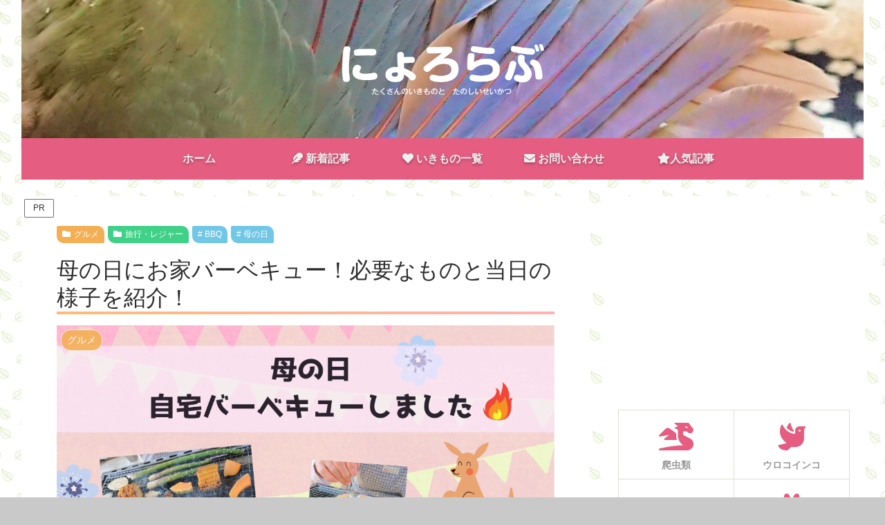

--- FILE ---
content_type: text/html; charset=utf-8
request_url: https://www.google.com/recaptcha/api2/anchor?ar=1&k=6LdAWuwaAAAAACNK3qKNjQMGSZ01p3zZm99xtokc&co=aHR0cHM6Ly9ueW9yb2xvdmUuY29tOjQ0Mw..&hl=en&v=N67nZn4AqZkNcbeMu4prBgzg&size=invisible&anchor-ms=20000&execute-ms=30000&cb=hmfykl8x9468
body_size: 48469
content:
<!DOCTYPE HTML><html dir="ltr" lang="en"><head><meta http-equiv="Content-Type" content="text/html; charset=UTF-8">
<meta http-equiv="X-UA-Compatible" content="IE=edge">
<title>reCAPTCHA</title>
<style type="text/css">
/* cyrillic-ext */
@font-face {
  font-family: 'Roboto';
  font-style: normal;
  font-weight: 400;
  font-stretch: 100%;
  src: url(//fonts.gstatic.com/s/roboto/v48/KFO7CnqEu92Fr1ME7kSn66aGLdTylUAMa3GUBHMdazTgWw.woff2) format('woff2');
  unicode-range: U+0460-052F, U+1C80-1C8A, U+20B4, U+2DE0-2DFF, U+A640-A69F, U+FE2E-FE2F;
}
/* cyrillic */
@font-face {
  font-family: 'Roboto';
  font-style: normal;
  font-weight: 400;
  font-stretch: 100%;
  src: url(//fonts.gstatic.com/s/roboto/v48/KFO7CnqEu92Fr1ME7kSn66aGLdTylUAMa3iUBHMdazTgWw.woff2) format('woff2');
  unicode-range: U+0301, U+0400-045F, U+0490-0491, U+04B0-04B1, U+2116;
}
/* greek-ext */
@font-face {
  font-family: 'Roboto';
  font-style: normal;
  font-weight: 400;
  font-stretch: 100%;
  src: url(//fonts.gstatic.com/s/roboto/v48/KFO7CnqEu92Fr1ME7kSn66aGLdTylUAMa3CUBHMdazTgWw.woff2) format('woff2');
  unicode-range: U+1F00-1FFF;
}
/* greek */
@font-face {
  font-family: 'Roboto';
  font-style: normal;
  font-weight: 400;
  font-stretch: 100%;
  src: url(//fonts.gstatic.com/s/roboto/v48/KFO7CnqEu92Fr1ME7kSn66aGLdTylUAMa3-UBHMdazTgWw.woff2) format('woff2');
  unicode-range: U+0370-0377, U+037A-037F, U+0384-038A, U+038C, U+038E-03A1, U+03A3-03FF;
}
/* math */
@font-face {
  font-family: 'Roboto';
  font-style: normal;
  font-weight: 400;
  font-stretch: 100%;
  src: url(//fonts.gstatic.com/s/roboto/v48/KFO7CnqEu92Fr1ME7kSn66aGLdTylUAMawCUBHMdazTgWw.woff2) format('woff2');
  unicode-range: U+0302-0303, U+0305, U+0307-0308, U+0310, U+0312, U+0315, U+031A, U+0326-0327, U+032C, U+032F-0330, U+0332-0333, U+0338, U+033A, U+0346, U+034D, U+0391-03A1, U+03A3-03A9, U+03B1-03C9, U+03D1, U+03D5-03D6, U+03F0-03F1, U+03F4-03F5, U+2016-2017, U+2034-2038, U+203C, U+2040, U+2043, U+2047, U+2050, U+2057, U+205F, U+2070-2071, U+2074-208E, U+2090-209C, U+20D0-20DC, U+20E1, U+20E5-20EF, U+2100-2112, U+2114-2115, U+2117-2121, U+2123-214F, U+2190, U+2192, U+2194-21AE, U+21B0-21E5, U+21F1-21F2, U+21F4-2211, U+2213-2214, U+2216-22FF, U+2308-230B, U+2310, U+2319, U+231C-2321, U+2336-237A, U+237C, U+2395, U+239B-23B7, U+23D0, U+23DC-23E1, U+2474-2475, U+25AF, U+25B3, U+25B7, U+25BD, U+25C1, U+25CA, U+25CC, U+25FB, U+266D-266F, U+27C0-27FF, U+2900-2AFF, U+2B0E-2B11, U+2B30-2B4C, U+2BFE, U+3030, U+FF5B, U+FF5D, U+1D400-1D7FF, U+1EE00-1EEFF;
}
/* symbols */
@font-face {
  font-family: 'Roboto';
  font-style: normal;
  font-weight: 400;
  font-stretch: 100%;
  src: url(//fonts.gstatic.com/s/roboto/v48/KFO7CnqEu92Fr1ME7kSn66aGLdTylUAMaxKUBHMdazTgWw.woff2) format('woff2');
  unicode-range: U+0001-000C, U+000E-001F, U+007F-009F, U+20DD-20E0, U+20E2-20E4, U+2150-218F, U+2190, U+2192, U+2194-2199, U+21AF, U+21E6-21F0, U+21F3, U+2218-2219, U+2299, U+22C4-22C6, U+2300-243F, U+2440-244A, U+2460-24FF, U+25A0-27BF, U+2800-28FF, U+2921-2922, U+2981, U+29BF, U+29EB, U+2B00-2BFF, U+4DC0-4DFF, U+FFF9-FFFB, U+10140-1018E, U+10190-1019C, U+101A0, U+101D0-101FD, U+102E0-102FB, U+10E60-10E7E, U+1D2C0-1D2D3, U+1D2E0-1D37F, U+1F000-1F0FF, U+1F100-1F1AD, U+1F1E6-1F1FF, U+1F30D-1F30F, U+1F315, U+1F31C, U+1F31E, U+1F320-1F32C, U+1F336, U+1F378, U+1F37D, U+1F382, U+1F393-1F39F, U+1F3A7-1F3A8, U+1F3AC-1F3AF, U+1F3C2, U+1F3C4-1F3C6, U+1F3CA-1F3CE, U+1F3D4-1F3E0, U+1F3ED, U+1F3F1-1F3F3, U+1F3F5-1F3F7, U+1F408, U+1F415, U+1F41F, U+1F426, U+1F43F, U+1F441-1F442, U+1F444, U+1F446-1F449, U+1F44C-1F44E, U+1F453, U+1F46A, U+1F47D, U+1F4A3, U+1F4B0, U+1F4B3, U+1F4B9, U+1F4BB, U+1F4BF, U+1F4C8-1F4CB, U+1F4D6, U+1F4DA, U+1F4DF, U+1F4E3-1F4E6, U+1F4EA-1F4ED, U+1F4F7, U+1F4F9-1F4FB, U+1F4FD-1F4FE, U+1F503, U+1F507-1F50B, U+1F50D, U+1F512-1F513, U+1F53E-1F54A, U+1F54F-1F5FA, U+1F610, U+1F650-1F67F, U+1F687, U+1F68D, U+1F691, U+1F694, U+1F698, U+1F6AD, U+1F6B2, U+1F6B9-1F6BA, U+1F6BC, U+1F6C6-1F6CF, U+1F6D3-1F6D7, U+1F6E0-1F6EA, U+1F6F0-1F6F3, U+1F6F7-1F6FC, U+1F700-1F7FF, U+1F800-1F80B, U+1F810-1F847, U+1F850-1F859, U+1F860-1F887, U+1F890-1F8AD, U+1F8B0-1F8BB, U+1F8C0-1F8C1, U+1F900-1F90B, U+1F93B, U+1F946, U+1F984, U+1F996, U+1F9E9, U+1FA00-1FA6F, U+1FA70-1FA7C, U+1FA80-1FA89, U+1FA8F-1FAC6, U+1FACE-1FADC, U+1FADF-1FAE9, U+1FAF0-1FAF8, U+1FB00-1FBFF;
}
/* vietnamese */
@font-face {
  font-family: 'Roboto';
  font-style: normal;
  font-weight: 400;
  font-stretch: 100%;
  src: url(//fonts.gstatic.com/s/roboto/v48/KFO7CnqEu92Fr1ME7kSn66aGLdTylUAMa3OUBHMdazTgWw.woff2) format('woff2');
  unicode-range: U+0102-0103, U+0110-0111, U+0128-0129, U+0168-0169, U+01A0-01A1, U+01AF-01B0, U+0300-0301, U+0303-0304, U+0308-0309, U+0323, U+0329, U+1EA0-1EF9, U+20AB;
}
/* latin-ext */
@font-face {
  font-family: 'Roboto';
  font-style: normal;
  font-weight: 400;
  font-stretch: 100%;
  src: url(//fonts.gstatic.com/s/roboto/v48/KFO7CnqEu92Fr1ME7kSn66aGLdTylUAMa3KUBHMdazTgWw.woff2) format('woff2');
  unicode-range: U+0100-02BA, U+02BD-02C5, U+02C7-02CC, U+02CE-02D7, U+02DD-02FF, U+0304, U+0308, U+0329, U+1D00-1DBF, U+1E00-1E9F, U+1EF2-1EFF, U+2020, U+20A0-20AB, U+20AD-20C0, U+2113, U+2C60-2C7F, U+A720-A7FF;
}
/* latin */
@font-face {
  font-family: 'Roboto';
  font-style: normal;
  font-weight: 400;
  font-stretch: 100%;
  src: url(//fonts.gstatic.com/s/roboto/v48/KFO7CnqEu92Fr1ME7kSn66aGLdTylUAMa3yUBHMdazQ.woff2) format('woff2');
  unicode-range: U+0000-00FF, U+0131, U+0152-0153, U+02BB-02BC, U+02C6, U+02DA, U+02DC, U+0304, U+0308, U+0329, U+2000-206F, U+20AC, U+2122, U+2191, U+2193, U+2212, U+2215, U+FEFF, U+FFFD;
}
/* cyrillic-ext */
@font-face {
  font-family: 'Roboto';
  font-style: normal;
  font-weight: 500;
  font-stretch: 100%;
  src: url(//fonts.gstatic.com/s/roboto/v48/KFO7CnqEu92Fr1ME7kSn66aGLdTylUAMa3GUBHMdazTgWw.woff2) format('woff2');
  unicode-range: U+0460-052F, U+1C80-1C8A, U+20B4, U+2DE0-2DFF, U+A640-A69F, U+FE2E-FE2F;
}
/* cyrillic */
@font-face {
  font-family: 'Roboto';
  font-style: normal;
  font-weight: 500;
  font-stretch: 100%;
  src: url(//fonts.gstatic.com/s/roboto/v48/KFO7CnqEu92Fr1ME7kSn66aGLdTylUAMa3iUBHMdazTgWw.woff2) format('woff2');
  unicode-range: U+0301, U+0400-045F, U+0490-0491, U+04B0-04B1, U+2116;
}
/* greek-ext */
@font-face {
  font-family: 'Roboto';
  font-style: normal;
  font-weight: 500;
  font-stretch: 100%;
  src: url(//fonts.gstatic.com/s/roboto/v48/KFO7CnqEu92Fr1ME7kSn66aGLdTylUAMa3CUBHMdazTgWw.woff2) format('woff2');
  unicode-range: U+1F00-1FFF;
}
/* greek */
@font-face {
  font-family: 'Roboto';
  font-style: normal;
  font-weight: 500;
  font-stretch: 100%;
  src: url(//fonts.gstatic.com/s/roboto/v48/KFO7CnqEu92Fr1ME7kSn66aGLdTylUAMa3-UBHMdazTgWw.woff2) format('woff2');
  unicode-range: U+0370-0377, U+037A-037F, U+0384-038A, U+038C, U+038E-03A1, U+03A3-03FF;
}
/* math */
@font-face {
  font-family: 'Roboto';
  font-style: normal;
  font-weight: 500;
  font-stretch: 100%;
  src: url(//fonts.gstatic.com/s/roboto/v48/KFO7CnqEu92Fr1ME7kSn66aGLdTylUAMawCUBHMdazTgWw.woff2) format('woff2');
  unicode-range: U+0302-0303, U+0305, U+0307-0308, U+0310, U+0312, U+0315, U+031A, U+0326-0327, U+032C, U+032F-0330, U+0332-0333, U+0338, U+033A, U+0346, U+034D, U+0391-03A1, U+03A3-03A9, U+03B1-03C9, U+03D1, U+03D5-03D6, U+03F0-03F1, U+03F4-03F5, U+2016-2017, U+2034-2038, U+203C, U+2040, U+2043, U+2047, U+2050, U+2057, U+205F, U+2070-2071, U+2074-208E, U+2090-209C, U+20D0-20DC, U+20E1, U+20E5-20EF, U+2100-2112, U+2114-2115, U+2117-2121, U+2123-214F, U+2190, U+2192, U+2194-21AE, U+21B0-21E5, U+21F1-21F2, U+21F4-2211, U+2213-2214, U+2216-22FF, U+2308-230B, U+2310, U+2319, U+231C-2321, U+2336-237A, U+237C, U+2395, U+239B-23B7, U+23D0, U+23DC-23E1, U+2474-2475, U+25AF, U+25B3, U+25B7, U+25BD, U+25C1, U+25CA, U+25CC, U+25FB, U+266D-266F, U+27C0-27FF, U+2900-2AFF, U+2B0E-2B11, U+2B30-2B4C, U+2BFE, U+3030, U+FF5B, U+FF5D, U+1D400-1D7FF, U+1EE00-1EEFF;
}
/* symbols */
@font-face {
  font-family: 'Roboto';
  font-style: normal;
  font-weight: 500;
  font-stretch: 100%;
  src: url(//fonts.gstatic.com/s/roboto/v48/KFO7CnqEu92Fr1ME7kSn66aGLdTylUAMaxKUBHMdazTgWw.woff2) format('woff2');
  unicode-range: U+0001-000C, U+000E-001F, U+007F-009F, U+20DD-20E0, U+20E2-20E4, U+2150-218F, U+2190, U+2192, U+2194-2199, U+21AF, U+21E6-21F0, U+21F3, U+2218-2219, U+2299, U+22C4-22C6, U+2300-243F, U+2440-244A, U+2460-24FF, U+25A0-27BF, U+2800-28FF, U+2921-2922, U+2981, U+29BF, U+29EB, U+2B00-2BFF, U+4DC0-4DFF, U+FFF9-FFFB, U+10140-1018E, U+10190-1019C, U+101A0, U+101D0-101FD, U+102E0-102FB, U+10E60-10E7E, U+1D2C0-1D2D3, U+1D2E0-1D37F, U+1F000-1F0FF, U+1F100-1F1AD, U+1F1E6-1F1FF, U+1F30D-1F30F, U+1F315, U+1F31C, U+1F31E, U+1F320-1F32C, U+1F336, U+1F378, U+1F37D, U+1F382, U+1F393-1F39F, U+1F3A7-1F3A8, U+1F3AC-1F3AF, U+1F3C2, U+1F3C4-1F3C6, U+1F3CA-1F3CE, U+1F3D4-1F3E0, U+1F3ED, U+1F3F1-1F3F3, U+1F3F5-1F3F7, U+1F408, U+1F415, U+1F41F, U+1F426, U+1F43F, U+1F441-1F442, U+1F444, U+1F446-1F449, U+1F44C-1F44E, U+1F453, U+1F46A, U+1F47D, U+1F4A3, U+1F4B0, U+1F4B3, U+1F4B9, U+1F4BB, U+1F4BF, U+1F4C8-1F4CB, U+1F4D6, U+1F4DA, U+1F4DF, U+1F4E3-1F4E6, U+1F4EA-1F4ED, U+1F4F7, U+1F4F9-1F4FB, U+1F4FD-1F4FE, U+1F503, U+1F507-1F50B, U+1F50D, U+1F512-1F513, U+1F53E-1F54A, U+1F54F-1F5FA, U+1F610, U+1F650-1F67F, U+1F687, U+1F68D, U+1F691, U+1F694, U+1F698, U+1F6AD, U+1F6B2, U+1F6B9-1F6BA, U+1F6BC, U+1F6C6-1F6CF, U+1F6D3-1F6D7, U+1F6E0-1F6EA, U+1F6F0-1F6F3, U+1F6F7-1F6FC, U+1F700-1F7FF, U+1F800-1F80B, U+1F810-1F847, U+1F850-1F859, U+1F860-1F887, U+1F890-1F8AD, U+1F8B0-1F8BB, U+1F8C0-1F8C1, U+1F900-1F90B, U+1F93B, U+1F946, U+1F984, U+1F996, U+1F9E9, U+1FA00-1FA6F, U+1FA70-1FA7C, U+1FA80-1FA89, U+1FA8F-1FAC6, U+1FACE-1FADC, U+1FADF-1FAE9, U+1FAF0-1FAF8, U+1FB00-1FBFF;
}
/* vietnamese */
@font-face {
  font-family: 'Roboto';
  font-style: normal;
  font-weight: 500;
  font-stretch: 100%;
  src: url(//fonts.gstatic.com/s/roboto/v48/KFO7CnqEu92Fr1ME7kSn66aGLdTylUAMa3OUBHMdazTgWw.woff2) format('woff2');
  unicode-range: U+0102-0103, U+0110-0111, U+0128-0129, U+0168-0169, U+01A0-01A1, U+01AF-01B0, U+0300-0301, U+0303-0304, U+0308-0309, U+0323, U+0329, U+1EA0-1EF9, U+20AB;
}
/* latin-ext */
@font-face {
  font-family: 'Roboto';
  font-style: normal;
  font-weight: 500;
  font-stretch: 100%;
  src: url(//fonts.gstatic.com/s/roboto/v48/KFO7CnqEu92Fr1ME7kSn66aGLdTylUAMa3KUBHMdazTgWw.woff2) format('woff2');
  unicode-range: U+0100-02BA, U+02BD-02C5, U+02C7-02CC, U+02CE-02D7, U+02DD-02FF, U+0304, U+0308, U+0329, U+1D00-1DBF, U+1E00-1E9F, U+1EF2-1EFF, U+2020, U+20A0-20AB, U+20AD-20C0, U+2113, U+2C60-2C7F, U+A720-A7FF;
}
/* latin */
@font-face {
  font-family: 'Roboto';
  font-style: normal;
  font-weight: 500;
  font-stretch: 100%;
  src: url(//fonts.gstatic.com/s/roboto/v48/KFO7CnqEu92Fr1ME7kSn66aGLdTylUAMa3yUBHMdazQ.woff2) format('woff2');
  unicode-range: U+0000-00FF, U+0131, U+0152-0153, U+02BB-02BC, U+02C6, U+02DA, U+02DC, U+0304, U+0308, U+0329, U+2000-206F, U+20AC, U+2122, U+2191, U+2193, U+2212, U+2215, U+FEFF, U+FFFD;
}
/* cyrillic-ext */
@font-face {
  font-family: 'Roboto';
  font-style: normal;
  font-weight: 900;
  font-stretch: 100%;
  src: url(//fonts.gstatic.com/s/roboto/v48/KFO7CnqEu92Fr1ME7kSn66aGLdTylUAMa3GUBHMdazTgWw.woff2) format('woff2');
  unicode-range: U+0460-052F, U+1C80-1C8A, U+20B4, U+2DE0-2DFF, U+A640-A69F, U+FE2E-FE2F;
}
/* cyrillic */
@font-face {
  font-family: 'Roboto';
  font-style: normal;
  font-weight: 900;
  font-stretch: 100%;
  src: url(//fonts.gstatic.com/s/roboto/v48/KFO7CnqEu92Fr1ME7kSn66aGLdTylUAMa3iUBHMdazTgWw.woff2) format('woff2');
  unicode-range: U+0301, U+0400-045F, U+0490-0491, U+04B0-04B1, U+2116;
}
/* greek-ext */
@font-face {
  font-family: 'Roboto';
  font-style: normal;
  font-weight: 900;
  font-stretch: 100%;
  src: url(//fonts.gstatic.com/s/roboto/v48/KFO7CnqEu92Fr1ME7kSn66aGLdTylUAMa3CUBHMdazTgWw.woff2) format('woff2');
  unicode-range: U+1F00-1FFF;
}
/* greek */
@font-face {
  font-family: 'Roboto';
  font-style: normal;
  font-weight: 900;
  font-stretch: 100%;
  src: url(//fonts.gstatic.com/s/roboto/v48/KFO7CnqEu92Fr1ME7kSn66aGLdTylUAMa3-UBHMdazTgWw.woff2) format('woff2');
  unicode-range: U+0370-0377, U+037A-037F, U+0384-038A, U+038C, U+038E-03A1, U+03A3-03FF;
}
/* math */
@font-face {
  font-family: 'Roboto';
  font-style: normal;
  font-weight: 900;
  font-stretch: 100%;
  src: url(//fonts.gstatic.com/s/roboto/v48/KFO7CnqEu92Fr1ME7kSn66aGLdTylUAMawCUBHMdazTgWw.woff2) format('woff2');
  unicode-range: U+0302-0303, U+0305, U+0307-0308, U+0310, U+0312, U+0315, U+031A, U+0326-0327, U+032C, U+032F-0330, U+0332-0333, U+0338, U+033A, U+0346, U+034D, U+0391-03A1, U+03A3-03A9, U+03B1-03C9, U+03D1, U+03D5-03D6, U+03F0-03F1, U+03F4-03F5, U+2016-2017, U+2034-2038, U+203C, U+2040, U+2043, U+2047, U+2050, U+2057, U+205F, U+2070-2071, U+2074-208E, U+2090-209C, U+20D0-20DC, U+20E1, U+20E5-20EF, U+2100-2112, U+2114-2115, U+2117-2121, U+2123-214F, U+2190, U+2192, U+2194-21AE, U+21B0-21E5, U+21F1-21F2, U+21F4-2211, U+2213-2214, U+2216-22FF, U+2308-230B, U+2310, U+2319, U+231C-2321, U+2336-237A, U+237C, U+2395, U+239B-23B7, U+23D0, U+23DC-23E1, U+2474-2475, U+25AF, U+25B3, U+25B7, U+25BD, U+25C1, U+25CA, U+25CC, U+25FB, U+266D-266F, U+27C0-27FF, U+2900-2AFF, U+2B0E-2B11, U+2B30-2B4C, U+2BFE, U+3030, U+FF5B, U+FF5D, U+1D400-1D7FF, U+1EE00-1EEFF;
}
/* symbols */
@font-face {
  font-family: 'Roboto';
  font-style: normal;
  font-weight: 900;
  font-stretch: 100%;
  src: url(//fonts.gstatic.com/s/roboto/v48/KFO7CnqEu92Fr1ME7kSn66aGLdTylUAMaxKUBHMdazTgWw.woff2) format('woff2');
  unicode-range: U+0001-000C, U+000E-001F, U+007F-009F, U+20DD-20E0, U+20E2-20E4, U+2150-218F, U+2190, U+2192, U+2194-2199, U+21AF, U+21E6-21F0, U+21F3, U+2218-2219, U+2299, U+22C4-22C6, U+2300-243F, U+2440-244A, U+2460-24FF, U+25A0-27BF, U+2800-28FF, U+2921-2922, U+2981, U+29BF, U+29EB, U+2B00-2BFF, U+4DC0-4DFF, U+FFF9-FFFB, U+10140-1018E, U+10190-1019C, U+101A0, U+101D0-101FD, U+102E0-102FB, U+10E60-10E7E, U+1D2C0-1D2D3, U+1D2E0-1D37F, U+1F000-1F0FF, U+1F100-1F1AD, U+1F1E6-1F1FF, U+1F30D-1F30F, U+1F315, U+1F31C, U+1F31E, U+1F320-1F32C, U+1F336, U+1F378, U+1F37D, U+1F382, U+1F393-1F39F, U+1F3A7-1F3A8, U+1F3AC-1F3AF, U+1F3C2, U+1F3C4-1F3C6, U+1F3CA-1F3CE, U+1F3D4-1F3E0, U+1F3ED, U+1F3F1-1F3F3, U+1F3F5-1F3F7, U+1F408, U+1F415, U+1F41F, U+1F426, U+1F43F, U+1F441-1F442, U+1F444, U+1F446-1F449, U+1F44C-1F44E, U+1F453, U+1F46A, U+1F47D, U+1F4A3, U+1F4B0, U+1F4B3, U+1F4B9, U+1F4BB, U+1F4BF, U+1F4C8-1F4CB, U+1F4D6, U+1F4DA, U+1F4DF, U+1F4E3-1F4E6, U+1F4EA-1F4ED, U+1F4F7, U+1F4F9-1F4FB, U+1F4FD-1F4FE, U+1F503, U+1F507-1F50B, U+1F50D, U+1F512-1F513, U+1F53E-1F54A, U+1F54F-1F5FA, U+1F610, U+1F650-1F67F, U+1F687, U+1F68D, U+1F691, U+1F694, U+1F698, U+1F6AD, U+1F6B2, U+1F6B9-1F6BA, U+1F6BC, U+1F6C6-1F6CF, U+1F6D3-1F6D7, U+1F6E0-1F6EA, U+1F6F0-1F6F3, U+1F6F7-1F6FC, U+1F700-1F7FF, U+1F800-1F80B, U+1F810-1F847, U+1F850-1F859, U+1F860-1F887, U+1F890-1F8AD, U+1F8B0-1F8BB, U+1F8C0-1F8C1, U+1F900-1F90B, U+1F93B, U+1F946, U+1F984, U+1F996, U+1F9E9, U+1FA00-1FA6F, U+1FA70-1FA7C, U+1FA80-1FA89, U+1FA8F-1FAC6, U+1FACE-1FADC, U+1FADF-1FAE9, U+1FAF0-1FAF8, U+1FB00-1FBFF;
}
/* vietnamese */
@font-face {
  font-family: 'Roboto';
  font-style: normal;
  font-weight: 900;
  font-stretch: 100%;
  src: url(//fonts.gstatic.com/s/roboto/v48/KFO7CnqEu92Fr1ME7kSn66aGLdTylUAMa3OUBHMdazTgWw.woff2) format('woff2');
  unicode-range: U+0102-0103, U+0110-0111, U+0128-0129, U+0168-0169, U+01A0-01A1, U+01AF-01B0, U+0300-0301, U+0303-0304, U+0308-0309, U+0323, U+0329, U+1EA0-1EF9, U+20AB;
}
/* latin-ext */
@font-face {
  font-family: 'Roboto';
  font-style: normal;
  font-weight: 900;
  font-stretch: 100%;
  src: url(//fonts.gstatic.com/s/roboto/v48/KFO7CnqEu92Fr1ME7kSn66aGLdTylUAMa3KUBHMdazTgWw.woff2) format('woff2');
  unicode-range: U+0100-02BA, U+02BD-02C5, U+02C7-02CC, U+02CE-02D7, U+02DD-02FF, U+0304, U+0308, U+0329, U+1D00-1DBF, U+1E00-1E9F, U+1EF2-1EFF, U+2020, U+20A0-20AB, U+20AD-20C0, U+2113, U+2C60-2C7F, U+A720-A7FF;
}
/* latin */
@font-face {
  font-family: 'Roboto';
  font-style: normal;
  font-weight: 900;
  font-stretch: 100%;
  src: url(//fonts.gstatic.com/s/roboto/v48/KFO7CnqEu92Fr1ME7kSn66aGLdTylUAMa3yUBHMdazQ.woff2) format('woff2');
  unicode-range: U+0000-00FF, U+0131, U+0152-0153, U+02BB-02BC, U+02C6, U+02DA, U+02DC, U+0304, U+0308, U+0329, U+2000-206F, U+20AC, U+2122, U+2191, U+2193, U+2212, U+2215, U+FEFF, U+FFFD;
}

</style>
<link rel="stylesheet" type="text/css" href="https://www.gstatic.com/recaptcha/releases/N67nZn4AqZkNcbeMu4prBgzg/styles__ltr.css">
<script nonce="qLXo3cpr3GF-pp3ra-6tTA" type="text/javascript">window['__recaptcha_api'] = 'https://www.google.com/recaptcha/api2/';</script>
<script type="text/javascript" src="https://www.gstatic.com/recaptcha/releases/N67nZn4AqZkNcbeMu4prBgzg/recaptcha__en.js" nonce="qLXo3cpr3GF-pp3ra-6tTA">
      
    </script></head>
<body><div id="rc-anchor-alert" class="rc-anchor-alert"></div>
<input type="hidden" id="recaptcha-token" value="[base64]">
<script type="text/javascript" nonce="qLXo3cpr3GF-pp3ra-6tTA">
      recaptcha.anchor.Main.init("[\x22ainput\x22,[\x22bgdata\x22,\x22\x22,\[base64]/[base64]/[base64]/[base64]/[base64]/[base64]/KGcoTywyNTMsTy5PKSxVRyhPLEMpKTpnKE8sMjUzLEMpLE8pKSxsKSksTykpfSxieT1mdW5jdGlvbihDLE8sdSxsKXtmb3IobD0odT1SKEMpLDApO08+MDtPLS0pbD1sPDw4fFooQyk7ZyhDLHUsbCl9LFVHPWZ1bmN0aW9uKEMsTyl7Qy5pLmxlbmd0aD4xMDQ/[base64]/[base64]/[base64]/[base64]/[base64]/[base64]/[base64]\\u003d\x22,\[base64]\\u003d\\u003d\x22,\x22azhudUHDsi/[base64]/DlXciLDbDk1bDqBpcDF/Cu8OQwojDqsKIwpHCoXUYw4nCtcKEwpc4DcOqV8K4w4oFw4RDw4vDtsOFwphyH1NQe8KLWgQ4w755wpdpfilpew7CukzCj8KXwrJcAi8fwqLCusOYw4oNw6rCh8OMwrMKWsOGYEDDlgQnQHLDiEnDrMO/wq01wqhMKSF7wofCnj9fR1lqYsORw4jDtyrDkMOAJcORFRZTQ2DCiGTCvsOyw7DCijPClcK/KcK+w6cmw67DpMOIw7xSBcOnFcOpw6rCrCVkDQfDjAXCsG/[base64]/wqBVV8OkwoPCqQwrwoB7CT5VwpvCimLDqsKXRMOjw67DszokdiPDmTZ4fFbDrG1Ww6IsXsO7wrNnXMKewoobwoIUBcK0PMKBw6XDtsKzwoQTLlPDjkHCm2EzRVIfw7oOwoTCl8Kbw6Q9Y8OSw5PCvDLCuynDhn/[base64]/DqMKJJMOMEHtbwp/DpBnCjMOtw7VJw4wLQcOxw7Rgw5lqwrrDtcOIwoUqHl1jw6nDg8KwRMKLcinCnC9Ewo3Ck8K0w6AQJh55w7/DjMOufSJMwrHDqsKWXcOow6rDr29kdWHCvcONf8KBw43DpCjCtsO7wqLCmcOERkJxWcKcwo8mwr7CosKywq/CmSbDjsKlwo8basOQwqBoAMKXwplLdsKEK8K4w7VAHsKwP8OuwqDDp2UUw4F4wq8XwrUNPsO0w7xYw6AQw4BvwpXCtcOnwodeOV/Di8KLw7RTb8KKwp0Kwqsgw4PCgFLCs1dZwrTDocOAw4JCwqg4A8KQe8KIw5vCr1fCj3nDr1nDqsKae8OBTcKtN8KUAMOAwoJ3wonCjMKkw4TCiMO2w7rCqcOwYioPw5YnT8OMKx/Do8KYX3rDgGQTeMKALMOFKcO3w6tVw6ozw6hmw6BDEFUrSDbCgn4bw43DgcKMRALDrV/DksOEwppOworDm0fDqsObTcOCeCs/[base64]/CrUcfw6MtHMKkw7PCm0LDssKbMQDCucK8AiPCncOkPFDDmg7CuHk3dcKfw5M5w6PDoB3CqcKpwojDusKbd8OhwrV0wo3DjMO0wp1Ew5rChcKtZcOkw64TVcOAcRtmw5PCqMKtwocPImHDuG7CiSgEWA5Bw5PCtcOxwofCuMKIb8OSw4DCi05iL8KpwpJ/[base64]/IMOfwqcqw7XDlxzDvB81VcOFwrwDE8KjRUjChg1hw4LCj8OGCcKIwobCsVLDkMORFBjCjg/[base64]/ZsOFHWDDp8O9DcKWOMOIw6ciw4xiw4s+aErCoWzCtHXCksOYNBxyACnDq2Bxwr16PR/CoMKkPzIeasKQw6plwqjCsBrDl8Oaw45Xw4PDpsOLwrhaDsOhwrRow4nDg8OQcRHDjhrDlcKzwoAiflTDmMO7YFPDucOLHsObUjRIa8O9wq3DsMK2a2rDlcOYwrctRl7DqsO4LDTCqcKeVAHDncKCwo50w4DDlGfDvxJ1w5IVPMO0wo1hw7xdL8O/WEIkREwQdsO1Y2YRVsOvwp0MXCbDh0DCugMkUDQFw5bCtMKkVMOBw7FmGMKiwqkqbCfCqUnCmmJPw69Pw7TCtwTCpsOpw63DgwfCqGHCmQ4zH8ODc8OpwokFQ1HDkMKvdsKkwr/CkRs+w4XCl8KxUXMnw4d+a8O1w5dXw4vCpwHDqVzCnGrDqSZiw4RRAErCr1DDrcKcw7tmTzfDq8KwYDQ4wp/DosOVw4TDsDASdMKcwqoMwqU/AcKVMcONA8OqwoQ1EMOoOMKAdcO/wqjClMKZZRUsKWNrCjRkw6Zhwr7Dh8KOXMOUUijDsMKWeEAxWcOaWsOzw5/CrcOHXhBjw5HCtw7DnUjCpcOhwoPDlxBEw7IDMDrCh2bCmcKMwqNxPSw9BA7DhULCgxbChsKGSsK2wpHCjjY5wpDCk8K1EcKTD8OswqJrPsOON1srM8KBwpxiDw9KAMK7w7cNDmhVw7/CpXpDw73CrcKsHcOVViPDuH8zXl3DiAZpXMOuZcKxAcOuw5PDssKCBh8ecMKlUDTDoMKfwrF+Xk9HfcK1GlRvwr7DhcOYYcKEJ8OSw5/Dr8OSGcKsb8Kiw6/CuMOHwrxsw63ChS5yNhB4MsKDBcK6NVbClsK0wpF+XWdPw6jDkMK6HsKpPk/CmcO5Q0ZqwrshdMKAIcKywpQpw4QHJMOYw4Z7wpAsw7nChMOqPWsqAsOrPjTCoH7Cp8OmwolDwqQqwpIywo3DqcOWw5vCnEDDhiPDisOMY8K9GDd4aUPDojrDnMKJPUhXRB5OJG7DrxUqWH1UwoTChcOYAcONHFA8wr/[base64]/bMKHT3Ikw4BGBGF8wq5mwrnCv8KYw7vDo8OUUytrw6rCjcOuw55WCMKnZi3CjsOiwotHwok8VxTDncO9fGZZKwHDsS/CgV8rw6UDwqw0EcO+wqBeUsOlw5YCcMO0w5sHJ1cBNAJjwq7ClQwLUlXCgmFbJsK2CzcGFBtgQTsmI8OXw5vCj8K8w4dKw6YsVcKwG8O8woVTw6LDnMOCHl83HiHCnsOnw6RZM8O/[base64]/[base64]/DqcOVw7tjB8KbfMOXfQzCrw/CgcK4GR/[base64]/DjcO/wr7Ch1jDg1TCuVMkbMOKYsKwwqlYNGLDmQ5HwpspwrHDswYzwrzCsCjCjEwBTW/DtDvDi2Jjw6UuYMOuAsKMPhjDjsOiwrfCpsKow73DpMO5AcKERMOYwrJuworDg8KLwoIHwqXDgcKXBmLCsBYzwr/DvADCrXXCjcKrwrkowpPCvGvDiVxtA8OVw5/DhMO+HTjCkMO1wqc+w4jCiTHCpcKHcMOvwoTDk8Kjwr0BLcOKAcKJwqDCvyPCjcO2wqLCvmLDtBohLsOuZMK4ecK/wosfwqvDhjcqM8Oow4XDuQ0hDMKQwqfDpMOcPcKrw4PDncKfw455e257wroNSsKdw5XDpzkSwqnDkEfCkRfDuMK4w6EyasKOwrNnBDdlw6/DhHk9U0Y3f8OYXsO7WhLCkHjCllogIDEQw7DCllQ8AcKrBcOHRBzDlVB3PsK9w7cmaMOLwpx6RsKXwo7CkXQhd31FHi0gIcKiw6nCvcKhRsKew4kVw57CoybCkQVTw5LCmUzCkMKHwo4ewqzDlW/CqU9iwr9kw6nDsiEUwpo+w6TClFbCvXZoLntDUihrw5DCtcO+BsKQVxwhZMOdwoHCuMOEw4/CoMOewoANPCLCix0kw5sEbcO3wpHDjW7Cn8KlwrYSw7/Cp8KSVCfCqMKRw7HDr002MkjDl8ODwqB4W3h8ZMKPw4fCusO8PkcfwonCjMOmw6DCjcKLwooHBsOtRcOjw50Vw4LDm2xuaStuBMOjQ3/[base64]/Dv8KIwqxtUMO2w7M9ZcODw4VIwohoP8K2IVzDim3CnsK/Pwg5wogwXQzCsxt2wqzDiMORWcOUU8KvOMK6w5DDisOLw5txwoZqWTzCgxFCbjhVw5dFCMKCwrsFw7DDiAMVesOLGQccVsKAwp/CtSsRwrgWCgjDqXfCnyLCrzXDj8OOZ8OmwrYrEmNiw7hpwqt/[base64]/[base64]/Cnw9pYWjClsKzTh3CjMOhG8KgwoYVwo3Dh0xswp8cw7dLw7/CtMOBbmHCk8O+w6LDlCrDvsOUw5XDjcKbaMKOw73DsQc0NcORwohRGyIhwqnDnR3DlyEBTmLCjQ7CsW5kbcOcNzdhwqMNw64OwrfCmT3CjRTCo8OCfX1RaMOpQhLDrm4FH1IwwpnDt8OsLEp/VsK/H8Kbw505w4vDscOZw75XAyoXJ21xDsOpZMKfQ8KBKSTDkgrDtk7CmWV8Pmgvwq92NVDDinlPC8KlwpdWTcK0w68VwpBuw5jDj8KJwoLDr2fDkkXCgmlGw7xiwpPDm8OCw63CjQIBwpLDkk/CisKHw7Rhw4XCukLCri1LdXULOAjCocOxwrpJwqzChgzDpsOKwpsUw5DDt8KzEMKxEsOSFxTCjCYiw47CscOTwpHDi8OQMsO8IC0zwoFnX27Dl8Otw7VAw57DglHDnmHCicOLVsOZw5hFw7xLXArChn/DhRVjLAXCvl3Dk8KEPxrDjlw4w6LCgsONw5zCskp7w4ZhCkrCnQ1kw5PCicOnGsOubwkrHG/Clg7CmcOBwp3Dr8OHwpPDksORwqxmw4nDrcOjGDAfwpBDwpHCnHLCjMOIw4p+AsOJw6Q1F8KWw5tLwqoleEfCp8KiL8OtS8O/wrTDqcOYwpUrflcMw4fDjEJ/[base64]/DoAQTwoYqQ8OXwqAsEsOAwoEPwqVWYsKKbnEYPsKmGsKnJ1kgw7ZcYFvDnMO5UcKxw73CjD/[base64]/CgsO2dWwfJ8KjcsK6KDECUMO+I8OtZcK+D8OaK1VEHlk2GcOPPx1MbCTDsBVjw6lXCiJvZcKuRXPCokQDw4dMw7h5WH5vw6bCsMOqfUhYwrVKw7NFwpfDvjXDjXHDuMKkVjnCgkHChcO/eMKSwpYIecKgPhzDn8K9w67DnULDllbDqGYywozCvm3Dk8OiPcO7UTdhOGvCnsKNwqRAw5ZAw45Uw7jDuMKpVMKCScKbwqVaVhQaf8O6Sn4cw7IcWmBawodTwoJrVkM8WgAVwpXDuSDChVjDrsOcw7Ycw4/CgFrDpsOmT2fDmUBRwrDCjjZ9JRnClRRVw4zCokAEwqXCkMOdw7LDvy3CjzHCi3p4ejBvw43Drx4zwoDCk8OLwpzDrXhkwphaEzXDl2BnwrXDjcO8HgLCn8O2Px7CgR7CksOtw7TCpMKNwrfDv8OFCk/Ch8K2HjgpIsKpwrnDlTo0YVoXLcKtO8K4YF3Ci2HCtMO3WTnClsKPBcOlU8KkwpdOJ8O9bsOtFR9ESMKfwpBgEXrCu8OhDMOhKMO7SjbDqMOVw5nCisOBMXvDsgxww4YPw4PDsMKBw7Jvwqxhw7HCocOSwok1w5wpw7QVw4/CtsObwo3DiwPDkMOiIR/CvXjDoTnCuQDClMOES8OsQMOowpHCr8KnbwzDssO1w74nXn7CisO7RsKkKcOBVsOEb1PCrhfDuxjDqDQ4OHQ5W2cGw5Yhw5nCoCLDh8OwYikZZirDt8K2wqMHw4VFEg/CvsOcw4DDrsKcw5/DmA/DusOKwrA/wpzDtcO1w7tSX3nDgsOVfcODDcO9T8K4TMKNdcKHUBZRfgPChUfCgMKyX2TCosKXw6zCscODw4HCkzbCmB8cw4HCvFM6XyjDmHM7w67DunnDlh0MbQnDhlkqIMKSw54TDHzCmMO4NcOcwpzCgMKnwqjDrcOWwqAew5oBwpfCuS0rGURzIcKRwogSw55PwrUPwp/[base64]/CgURtw4nDomHCjxNRwpphw5VtbcKiZMO2QsKLwohAw7rCjmBWwozDrDZxw6kFw4NjH8KNw4oNE8OcJ8OFwqceDcK2fXnCrR/[base64]/CpMKKNUQdDcO3DHQ+w5HCqcOGZDshw70Zwq7Cu8KOZEA+FsOIwr8jP8KPIngWw4HDisONwrtSSsKyPMOHwrxrw4oDe8Olw4Y/w5zDhsOBFFXCqMKSw4R/wq5yw4fCv8KeKVBBLsOqAsKrTHPDji/DrMKQwpkswrRjwr3CoUQVYG7Cp8OwworDo8Kgw4nChAgRHGkuw4s3w6zCn15LVCDCnGXDo8KBw5/DnAjDg8OzAX3CgcK4aDTDkcOfw68rdsO3w5LCgE3Ds8OVIsKUXMO1w4DDgW/CvcOcRcOfw5DDsRZ3w6RUdsOWwrfDhEQHwrIBwqbCjmjDhQ4pw4bCo0fDkV0MPcKIHD/CvVNXIMKEDV9gHMKMOMKEUwfCoy7DpcO+XWl2w7ZYwr82ScO4w5rDt8KFTHXDk8Olw4RfwqwtwqpUBknChcO0w707wpfDmnjCgh/CocKsDsOiXwtacwpUw5LDkRobw6nDksKkw5nDsjJYdFLCg8OpLcKwwpR4XVwrRcKUHsOtPjR6a3bDvsObcHp8wqpowrEhPcKjwpbDrsO9OcO+w5gAZsOkwqTCv0rDqQ9/F3l6C8OOw5I7w51HZ3w2w5/Dnk/[base64]/E8KFw4hicwQ6VmvDpsOzRsKEwrTCrSvDi8KOwrLDoMK/wr7DqXY9JDrDjy3CkkMVHzNPwqpyd8KdClxbw53Cu0rDi1XCmMKKBcKewr4yccOkwpLCmEjDojImw5DChsK9ZTcpw4/CqmdUJMKiDHfCnMObE8OOw5giw5I6w5kRw5zDpWHCmsKnw6V7w7LCrcOpwpRSJGrDhRbCjcKawoRpw5LCpX3CgsOqwo/CvwdiX8KKwoxAw7IMwq1pRV7DnVdwa3/CnsKAwrrCgjgew7sJw5Rzw7bCm8OfTMOKNyLDv8Kpw7rDlcOHNsOeMwPDjQhdZ8KtD3NHw5zDjW/[base64]/wosdN8KhWFfCsCpMIDDDq8K7wr1wfsKFaMKgwocsdMO+wrdONH81wrDDvMKuH3HDt8OuwoXDrMK2cG97w5l7HzN0GCHDnn9jfn9AwqrDjW4Xan1SZ8KGwqXDqcKJw7vDvWJOSyjDlcKzecKeG8O0wo/CqSM9w5MkXk3DqGU4wrbCpi4uw6HDjybCisOgXMKUw64Tw5xKw4ccwoh3wpZJw6HCkhQ0JMO2XsK2LjfCnk/CrDc4VSAhwp48w45Jw5VYw7k5w4TCjcK3acKVwpjCrgwLw64bwq/Cvh5ywqZLw7fCqcOEDhbCmTxMOcOCwqtow5Qcw6vCmGPDvcKlw5kHGmhVwrMBw6B2wqECDkIwwrvDtMKjG8OMw77Cl2EMwpgZeGlPw4jCl8KNw5tfw73DnEAkw4PDlwltQcORR8OTw7/ClmRzwq3Dqj00AUbDuDANw4REw7bDgTlYwpxvHzTCl8KfwqbCu1HDjcOEw6onTMKlXcKKah08wrXDpzfCicKiUz9obzAzOizCqC4daQIMw4Q/WzwTbMKKwrM0wrHCscOIw5DDoMOLHAQXw4zChsOTMX05wpDDs0MZeMKgGnlASQfCqsOlw6XCkcKCfcONJ2sawrRmTQTCrsOld2XCjMOeQ8KdbXPDjcKlPTxcPMOFUDXCpcOGZsK5wp7CqhpOwrzCjEwLJcOHDMK+SXMIw6/DsBZlwqoNPDlvOFYTS8KEaFdnw5QLw7zDsj00TFfCqmPCv8KTQXYww5BvwoZ0HsOHD3Qhw73DncK+wr0rw7PDuiLDk8OhfUkgXWVOw5xifsOkw6zDnDsRw4bCiQoaQBHDlsOSw6rCgsOVw5sJwr/DgnRZw5nClMKfJcKtwpxOwpXDuj3Dj8OwFB1/BsKnwpMsck4+wpMgBU9DMsOOPcK2w4bDs8OQVyExIWovNMKWwp5bwrZnaRfClSl3w7fDjXRXw6wFw4LDhVsgUSbCnsO4w7MZE8Omwp3CjirDrMOUw6/DusOMR8O6w7fCo0wtwrRyUsKpw7/DqMODAEw/w4rDmVzCuMO9AU/[base64]/[base64]/CicKJwpxMwqJuccOZWcOeJwoew4dLwrluchjCqMOOcUBhwrLCjlTCmGzDklvCjirDkcO/w61Ww757w5BnQhnCilbCmhLDusOGKRZGSsKpbE0yERzDpz9tGBTCkCNjE8OTw54YBDBKVG/CpcKzJGREw7DDpSTDksKUw4gzDzTDvMOSHC7DsAYUCcOHdkRpw5jDkjHCucKXw65wwr0IP8O5LiPCmcKYw5hPZVLCnsKQdBXCl8KiZsOVw43CpQsGw5LDvUJFwrEkKcONG3bCt3bCqwvCg8KEG8OowpMbCMOeLMKbXcOQIcK8HUHCmiEETcKQRsK/ci0jwo/DtcOYwpkKK8OIYVLDg8ONw4DCg10bcsObwrZqw58lw7DCi0UeGsK/wqYzPMOewoBYCGscw5vDo8KoLcKjwqXCisKSCsK0OiXDh8Orw4pMwpzCoMKBwqDDrcKLc8OOAhwHw7c/XMKjMMO6Vh4owrksDAPDrFIbNEotw77ChcK9wrx8wrTDlcOfABvCqBHCh8KIE8Orw6HChGrCucOmEcONKMO7R3BKw4UGQsOULMOwMsK9w5rCtijDhMK9w4ItBMOiYh/DjHxjw4YxF8OOIwRoa8OMw7VWUkTDuVXDlH/[base64]/woJuwoHDsgIzwrXCisOQZsOTJ8KNwprCkMKCRcOiwq1mw5/[base64]/wr17w4fDoUzDscK8w5XCqMO5KsKFdMO8EQg2wrLCsjPCoDvDrVAjw5hnw4XDjMOqw5dkTMKkQ8OGwrrDuMKoZMOyworCoEPDtkbCmyLDmBNNw50AYcKAw7Q4bXV0w6bDs0R/dQbDrRbCrMOHT0tbw6nCjBTCgXQ0w4FBwqnCssOzwqZAWcKAIsK4GsOdwrsPwrbCpkQJBcKsA8KCw6jCmMKrwq3DoMKbWMKVw6bCoMOlw4zCrsKGw4YewoZ+TTwPPcKsw77DvMO9ARJ/El8Tw5ktAiPCosOZJ8ODw5/CicOpw7vDnsK6HcOhLSXDl8KvGsOnayPDjsKSwqR1wr3DhsORwqzDqwzChX7Du8KOWAbDq3zDjV1Zw5HCv8ONw4wlwrbCncKFMMOiwrvCicOdwq8pVcKtw5zCmxHDmUbDkxrDoR/DlsODfMK1wqTDnMOrwo3DgcKGw4PDhS3ChcOCP8KSUkPCiMOmBcOTwpVYL0sJOcOEQsO5eRAFLVjDjcKZwpfCkMOCwr0sw40sFjHDsFXDt2LDlMKiwqzDs1Irw71BER0Ow6XDoBPDkyJsK07DqwFKwo/Cg1jCtsKbwr/DjybChsOrw4Vcw6cAwo1vwpfDvsOIw47CphV5MARdCD8+woXDpsOVw7/Ci8Kqw5fDhkTDszkccCVRHsKWO1fClS0Aw6XCp8OaMMOFwr8DLMKDw7fDrMKnwqgWwozDvcKyw4PCrsK0dMKNPy7Cp8K9wovCsyHDrGvDrcOqwoDCp2Zxwodvwqt5wrzCksK6UARAHg7DqMK/ah/CncKpwobDmWE8w6LDqFPDlcKBwpPCm0LCuDw3AAI7wojDrB/CumtbXMOowq16EjrDjks4dsK/wprDolNJwpLCk8OXZSHCi3/DqMKUaMKqXmbChsOtBC0MZEgcVEAFwpTCoi7CoDRBw5LClyjCnWxjGcKAwozDi1vDkFRUw7TCh8O8FgvCpcOaY8ODP387ajnDhitCw7Iawp/ChjPDoQB0wo/[base64]/wqEPB8K0KlBOw4EJw7Zewp9OwqvDicO8w4rCtMK+wop/wo5Aw5rDlcO0fzTCtcKAMcOpwrMQUsKOUlgww5RUwpvCgcKjKlFDwrIKwobDhm1Pw69QGSxAO8KkBg/[base64]/CmXp/SWjCvUZzSMKlw6vCr8Kpw5zCrQbDnx4OVlFVOnBlVFzDpU/CscKpw5jCj8KqKsObwqzDr8O1UH/Dtk7DtWjDtcO4FMOCwqzDhsK4w7HDrsKRLjpBwoYJwoPDgXtSwpXCmMOXw6MWw6BAwp3Ci8KPVwTDsBbDncOiwoMkw4EGYcKnw7XCkEvCt8O8w5jDmMOmUgHDtMOIw5DDsC7CgMK0e0bCrW4jw6PCqsKUwpsTWMOVw5LCjyJnw5V6w5nCmcOvN8O0Yh/[base64]/DlB4XUcORNcKOw5ZSLMO5w6YnZVHDpHNEwpzDggvDrE9USk/DhsO7VMOdM8Olw70+w4QeesO0ZmEewq7DvMOXw6HCjsKMM3UCKMK6dsKewr/CjMO+fsKtYMKIwqR4ZcOMdMOLT8OnPcOOWsO5w5zCsR9gwrR/dMK2SHYEDsOcwqnDpz/CnCtLw7fCiXXCvMK8w4XDgjfDq8OZwoPDrcOrfcOnDTbCqMOkcMKWGQUWaUc0LQ3Cm1wew5/Cv23DvDXCp8OuFcOKb2EqEkrDicKkw5QnPwbChcOWwqPDmsO6w4cuMsKvwplEEMKQFsKFBcOsw5rDuMOtcGzDrRVqP24CwrEnY8OucAZfN8Oaw4nCqMKNwoxXPMKPw5/[base64]/[base64]/dMKZw6nDk8Knwp9MNg/[base64]/CuiLCpCTDjMOpT8O7w4RnwpYhw6UQPMO4woXClkoOTsO3aGjDr3bDgsOaUw/[base64]/[base64]/[base64]/DucK0w6FVwoTDs8OGwoXCvyI7FMKwwoPCjMKrYcK/VgHCjBHCt0nDusOAb8Kpw6UYwoXDrzIWw7NJwovCrU43w7fDgWHDqsO4wonDr8K3LsKPfE5sw7nDvRgOE8KOwrUFwrJ4w6BkKTUJbMK2wrx5OzdEw75Pw5HDiFIJe8OmVzgmHmzCr3PDv2xywpliw5bDncKxKsOCcipWK8OCYcK/wpo/w6lDAxPDlntgP8KFbUHChyvDocOUwrgtEsKFQcOcwoNDwpJvw5jDlDdGwok8wopzCcOKElkzw6LCqsKRMDTDicO5wpBUwodewqQxQETDsVzDjnbCmS8kcANjCsOgLMOWw6FRcAvDkMKhwrHCtcKaF0/DtzbClMO3CcOQPivDmcKCw40Vw4UZw7bDgmYvw6rCsTHChcOxwrEzKURwwqs+w6HDvcOhW2XDnnfChcOsZMKdCHpfwqrDvifDnzMAX8Ojw5FRW8O8dVN5wphMfsOqZcKYe8OBVUc7woILwrjDtsO6w6TDrsOuwrQawrPDr8KUcMOgWcOLb1nCh2XDgknChXU/wqzDr8OQw4MjwovCpMKYDMKQwrJWw6vCjMKiw6/DvMK6woHDgnbCvjHDkkdXd8K+U8O0KTsVwqMPwp55wpLCusOcW23CrVxkGsOSAT/[base64]/DusOYSWoawozCtg0dwo9KU8OiOsKBXsKBR0lWbcO5w47CmhE7w6wiI8O9wpEda1vCm8O5wpvCnMKfSsOtT3/DvQV0wrsBw6xDDxHCgcK2NcOHw4AbOMOockbCksO8wqbDki0lw6ZxeMK8wpx8Q8KOQWtfw6UGwp3CtcOYwpM/wp8ww4otcUzCpMKywrLCucO3wqYDNcO4w6TDuHApwpnDksOowrbDlnA1F8KQwr5QCxl9DsOcw43DtsKpwq5cYndtw6M3w6DCsSbCiTFQfsOzw63ClRTCssKPYMOoScOxwoFBw69xQCQQw7/[base64]/CrHsRE8Opw4cmwqrCuUFBEgPDlMKGw6MaKMKyw5/DvcKHfMO7wrQgWT/CrlTDpSBiw6zCgm1EecKtMGfDqyNJw6I/XsK4OcKMEcKpR24NwpEuw4lfw7chw7xJw6nDiBEJa2wdEsKZw6t6GsOVwp7Dv8OcIsKew6jDg2BHH8OKTMKneVLCpAhdwpRhw5rCsT1RZk52wpPDpE19wo8oP8O/[base64]/[base64]/CuMK7w4Aew45yw44QesKMw5B0w4FfKgTDgz7CrsKIwr8Jw4Egw6XCr8KYPMKZcyXDu8OQOsKkPkLCusKmCyjDkkVCbzPCoAbDuX0OWcOHPcKgwrjDisKUVcKwwqgbwrYHakVKwpQzw7jClMOwccOewoxlwrBsH8OAwqDCh8OFw6oXNcKcwrlhwovCvR/CoMO7w4XDhsKSw4pQacKbBsK+w7XDuRPDm8Otw7IuElYITXjDqsKlTGRwcMKVWmjCpsKxwr7DshE9w77DgETCsnvCnz9hKMKUwo/CknFvwq3CowtEwoHDuEXDicKSLmNmwo/[base64]/DvsO6w5jDiMOSw7DDt8Ovc8O/T8Kbc8ORN8KRwppXM8KfbWtbwqjDmizDpsOKfcO+w54DVcOhacOmw7R9w5M0wprCg8KKBB3DmCTCjTAqwrXCsnvDq8O9Q8Oqwp49SsKoKQZnw6ASWcOkJCYbT2luwq/DtcKCwqPDhDoORsKHwqRjJ03CtzxKW8OdUsKIwo1cwplJw6pewpbDrsKTFsOdUMK4wpLDh2bDkmYYwpHCpsKALcOpZMOAdcODYcOJAsKeYcOGDQdARcOJFwJNOlYqwqNGHsOVw7DDvcO8w4HCh1bDoW/[base64]/DjcKxN8OxIMOhTRnDrMOVGEjDoMKTJwwyw7UBCnNrw6oKw5MCHMOBw4oJw5jCjcKJwpQ3FELCtnhlCiDDhmjCucK5w5zDmcKRJcOOwprCtnN3w7QQXcKSw7BYQVPCgMONcMKUwr8OwpN6ZC8iJcOmwprCncKGZMOkLMKIw5/Cpz87w6LCocKaAsKQKCXDoDRRwr7DvcKiwoLDrcKMw5kyAsO9w4o7LsKeFgNBwpvDk3YmHVR9IT/DghPCoEBpcD/[base64]/CkWIjw5fCjQ3DtcKOwoDCkGfDvg3ChMOoNwZdA8Onw5VBwrbCl8OiwrMjwr88w6kySMOjwpfDusKMMVjCgsOnw7cbw4vDinQow5/DjcKSDnERfzvCjxNMTMObeCbDmsKiwqzCuA3ChsOUw5LCucOowoA0TMKza8KUL8ODwqLDpG5DwrZ4wonCjEk8MsKERcKuI2rDowc/HMOGwqLCgsKsTSY4Lx7Cj2fChCHDmkwRHcOHbMOQdHjCrkXDhyDDtH/DlcOhbsOzwqzCm8OXwrJyIhLDn8OFKMObwoLCuMKVZ8O5FhtPPGbDicOfKcO/GnIkw59Hw5HDjmkEw4/DuMOtwoNlw4RzCFgBWFxywq9HwqzChVodUsK1w4jCgy0sIgHDoAFxAMKTT8O2LB7DtcOJw4M3b8K2fR9Bw74sw4nCjMO/IwLDq2/Dq8KcHV4uw7DDkcKCw5vCosK6wrTCsWMewrPCmF/[base64]/CnhBiwoI2UVzCjsK/w5/DtsK8O8OuYFrDu8OdXT3DlEHCoMK3w6cqA8Kwwp7DnnLCu8Kragt/IsKRccOVwqbDt8KpwpkdwrDCqjVKwp/DpMKLw6EZSMOQCMOuTkTCkMKAB8KQwoxZahoGHMKJw75Mw6FZXcK/c8KDw6PCp1bCh8KPLcKlSmPCtcOIX8KSDsOFw6VawpnCpMOceTZ7SsOmd0Izw7Nsw5ldfQMrXMOWfTV/XsKwGSHDm37ClMKaw7Uww6LChsKzw5zCk8KZf3E0wqBJacK0GBzDuMKewqZcVilEwq/[base64]/w6hmwpvDosOTw5/Cvzw9VF3DvcK2wpIKw6PCoT56fsOcCsKew4d3w6obRhLDocK6wrPDiwUYw4TCohtqw4nDo2l/wq3DjEdIwpRINDDCuEvDoMKYwoDCoMKwwqgTw7vCn8KGFXnCosKOMMKbw4R+w7UBw4XClzw2wq1ZwpPDswIRw7XDhMOuw7lgYiLCq1sDw4zDkRvDtVXDr8OhPMK+LcKvwr/CtMOZwpHDj8Oae8KkwrbDjMKqw49Dw7hALCAGVWUeWsOWHgnCuMK9OMKAw6d7KSdnwpB/[base64]/DlcOYwo3DhShJCQcAwopmYxTDtMOBw6oXw6d5w5QkwoXCsMK8AHF+w6Zrw7jDtjvDlMOMbcOxJsOAw73DnsOfPAMjwqciH2h5D8KWw5fClwrDl8KIwo8PU8KDJTYVw7TDtnPDijHClGTCrcK7wrZuVMKgwoDCkMKqQcKiw7xFw4/DtlTCpcOuLsKsw4h2wrVOCEEywoXDlMOeaHAcwohbwprDulgcwqV5DXsOwq19woTDs8O0AW4LXTbDrcOPwp9FfMKow5fDu8OKJMOgfMOPEcOvGQXChsKywo3DqMOjLxIJY0jCsldmwoPCoCnCvcOgO8OzA8O4cnZaPMKLwp7DhMOjwrJTLsOGX8K8dcO/[base64]/wrIaw5wIw5/ClMOWw5BzLsOLw6nCncKlw75BwqHCp8ONw67DkmvCvAUVCTzDq0ducStaLcOie8OewqcVwoIhw57DmUgsw584wqjDnyDCh8KawpLDp8OPL8K0w61awrA/FFBtQsKiw5JDw6LDm8O7wojCk17DqsOxPhAmcsOGLkMYBxUoWQHCrz4Tw77Cj0UPDMOSHMOZw57CtXHCvW0kwqcrTMOzJQdcwpInJHbDlMKNw45Jwph/V1TDkjYqYcKPwpddB8KdHkvCr8K6wqPDgCPDu8Osw4lUw6VAU8O+d8K4w5LDrsKVRgPCh8KSw6HCtcOLEAjDtk3Dpwd0wpIdw7PCp8OQcnfDvxPCrMOLAnbCjcKXwqcEKMOLw7x8w5kJCEknCsKSdlTCrMOhwr8Jw4/Cg8OVw7A2PFvDv33Cs0t4w7syw7MYHi54w5RAdW3DvQkLwrnDmsK1Cktdw5F0wpQxwpbCqkbCjQHCiMOHw7vDvcKmKi1La8Ktw6rDvCnDu3MTJ8OIBsOkw5kWNsOcwpHCksKGwprDj8OoNiNgdQHDpR3CssOawo3CihBGwpvDnsKdGWXCtsOIQ8O+ZsONw7rDmC/Csz9Va27Co3oZwpHDghclIcOzOsKma3DDlH/Ci0M+V8OmWsOMwqLChmoHw5jCrcO+w4FdPiXDpWdtAR7ChxJrwoTDpCLDn2fCsScIwpUqwqDCnkRQIlINd8KzDEMscMKpwp0DwqFhw78HwoBYUxXDhAZlAsOZNsKtw5LCqsOuw6jCrlMgd8OOw7gOfMKPCQIZXEk0wqkCwpFYwp/DmsKzfMO2w4jDmcOybDY7AXDDh8OfwpN1w7dHwprDuALDnsKWwrJ7wr/DoAbCicOeJD0SO2TDoMOqUnQsw7bDuxfCmcOMw6VhKF06w7EYKsKiG8OKw4YgwrwQQMKPw4DCpcOSMcKKwppxMSjDm1lfFcKxIx3CpFw/wp3DmVwLwqYAHcKrOV7DvBzCt8ONflrDnWAYw4tFcsKrCcKva2knU1rCum7Ch8OITHnChXPDpmVbd8K1w5Efw5XDi8KeUjc/D3caL8Ouw4rDsMO4wprDqwl9w7F0ZynCmsOTFGXDicOpwr0uLsO6wr/Chx45RcKWO1LDqgbCkcKATgodwqp5XkfCqQQswovDsgDDmBEGw5ZXwqvCsyQjTcK5bcKdwo90wrUWwpBvwpDDv8Kmw7XDgyLDk8KuHRHCrsKRHcK7bhTDjRohwohcBMKnw6TDmsOPw4lhwp90wpUUZRLDrn/Cgi8sw5PDn8OtcMOiAHszwogGwpPChcKwwqLCpsKsw7vCu8Kew511w6wWHi81wpQsdMOVw6rDrRNrHhUVacOmw6/DgMO6d3DDpWDDuyhgXsKtw6LDicKcwpHCixxrwqjDscKfRcO5w7dBblPCmsO/Myoaw7DDsS7DsSNMwp5rH1JQSn/[base64]/Ti08Q8K7A8KeQMKtw6PCs8OLR8OjX8O/wptgfVLCucK/wrPCuMOBw5wCwqLDsj9oJsOIJivChsOuDHRWwpATwpZXHMKgw4cNw5VpwqfDkW/Dh8K5UcKMwowJwrB+w4DCmyQsw5XDj1zCg8OHw5dzdHliwqDDi1N/wqB0UcO0w77Ctkhgw5jDgsKhL8KoHWLChivCs2Fdwq1awrERWsOzT2RnwoLClMO8wpHDssKgwofDmcOcDsKvZ8KYwrPCjMKcwoPCrsKcKMOewrk0woBsX8Ouw7XCscOQw7rDssKCw4PCoAlxw4/CpHlKOBXCqi/CgQQKwqXDlsOSQsOfwqLDtcKfw4kcfknCjhXCmsKxwqPChgM8wpYmdMKrw5HCrcKsw6fCrMKHMMOdHMOlw43DjMOpwpPCpATCqRwIw5LCmRTCgnltw6LCkzx2woXDg3lKwp/ClmDDv3HDkMKTHsKoMcK+acKEw7oLwoHDrHTCkcKqw7xXw6EDIisQwrd3PFxfw4Aywr1mw7xiw5zCsMOkd8OUw5PChsK/[base64]/eGwCwrTCuzhhw5A1BC99wp/Do8KJw4nCtsK1wpgPw4HCqhYTw6HCl8K2LMK2w518SsKYIkDDviPCn8K2w5/Dv1oHdcKow7sYHC0ZbGHDgcOcVUDChsKPwoNcwpw3ek3CkysJw6PCqsKcw7TCncO6w6waAyYeMBh4W0PCjsKrUXxgwo/CrSnCnzwxwoEzw6IhwqfCpMKtwrw5w7PDhMK7wozDqAHDkQvDpCl/wqtgYEjCmsOmwpXCpMKbw4fDmMOdTcKoLMOFw4PDrhzDiMKewpNRwobCu11Uw7vDnMKeHjQiwrHCvwrDlynCmMObwovDumUJwosLwqPCp8O1fcKVT8O/JWdjBw4YbsK0wowEw5NaPRMRSsOOcHkgJTfDmxVFDMO2IBgOBsKIHyjDgi/[base64]/K8KwVD3Cu8KxKsKbRlXDo3xHwqszW2rClcKbwpTDlcO3wojDo8OSRVEXwqjDkcK3wrsfUmHDv8OWUxDDt8OmGhPChMO+w6YUPcOEb8KPwrcMRnPClMOpw6LDuDfCk8KQwo3DuyrDtMKQwql1XEFIIEh1wr3DtcO1OG/CpTNAZ8OWw7M5w6U2w4N3P0XCocKNE3rCusKjCcONw5HCqWh4w4bDv2E6w6Eyw4zDiSrCncOKw5ALSsKtwoHDmcO/w6TCmsKHw55RJxPDkyJ2UcKtwr3CocKCwrDDkcKqw5zDlMOGacOMG1DDtsO/woolJ2AoOMKeNl/[base64]/DuwHDssOfw4fDjsKGNsOhDDl0woPCkVVcw5snwpF0aGdWfiDDlcORw7cSFC4Iw4nCniPDrGLDt0cwHFtkCFMqwqxOwpTClsO0wo7DjMK9ecOXwoQDwo0lwq4UwozDjcOBw4/[base64]/Co3oow7/Dt8Klwo4+w5NQwpzCg8K+w7zDnV3DhsKewp/DjF9DwppMw5MNw4XDjcKvQsKjw5ESZsO8bsKwFj/CusKWw64vwqLCjzHCpDI7fjTCtBlPwrLDthIdRyrCnWrCm8ODXsOVwr8TeRDDu8KNNGQFw4XCr8Klw6DCi8OnTsOQwqkfa03CncKKMSc8w6vDmh7CisKkwqzDkmPDh1zCrMKsSn1/O8KMw7cfC0nDq8KJwrEmEl/CvsKvW8KQKygJPcKpXy0/L8KDZcKwN08vbsKQw6XDkMKiFcK8cyMEw6XDlSUKw4fCunHDtsK2w6UbFHfCscKrfMKhFcOrasKUAyVOw5ETwpXCtSHDnsOvEXHCiMK1wo7DhcKDKMKNDlASP8K0w57DpisTQRMNwrrDgMOKEMOQOF99WsOQwoLDnsKkw41sw6zDs8OBAxfDpEpeUS8/[base64]/Cm8KAw71swo/DqAlfBl0xGXpgw7sfw7DCnAPCmSjCqkZIwqg/dVI1Zj3Dk8O3a8O5w6gwJz54X0XDtcK6SxtPfE93WsOmcMKRCwZ4VwDCisOhSsKvHAV7biBLRSFBwovDhTp8A8KtwrfCvCjCgQNJw4EGwo0fH0sKw5vCgkPDjEPDn8Kgwowaw4sResKDw7ctwpzCuMKjJ3TDtcOwVcO4PMKxw7bDvMO2w4fCmR/DgW8NSzfCtSRwJzjDpMObw7Ysw4jDt8K3wrLCnBMqw6xNPlbCvWwTwqfCtGbDg19+wrrDm1TDmRvDmsK2w6MCXMOPNcKGw5zDgcKfaEAuw5vDqMOUCjkXasO/TgvDshIJw7DDvVRyPMOzwqxxTy3Di1s0w7bCjcO7w4pcwpJZw7fDn8O1wqBREFTCtR49wqZkw4LDt8O4dsKtw4PDvcK3EU9Mw4I7R8KBMxDCuUhscXXCl8K5VE/Dk8K8w6fDghN9wr/CrcOrw7waw5HCoMKIwoTCsMKbcMOpd0pBF8OkwooGGGvClMOCw4rDrAPDrsKJw6zCjMKEFUhoTk3CoyrCgMOeBX3Dl2PDgQTDsMKSw5ZYwo4vw7zCrMKEw4XCosK7eD/Dk8KSwokEMTgZw5ggGMKmbsOWC8KFwo5JwpDDmcOAw5lcVMK+w7rDrCMmwp3DoMOTXcKWwrEKc8KRQ8KIGMO4TcKNw53DkHLDssKkOMK7VR7DsC/DkEtvwqlaw5/DllzCv3bCvcKzTsOxKzfDnMO/Y8Kyc8OQKSzCmsO3w7zDnmBXD8ORHsK+w6bDvDnDisOzwrHCnsKAAsKDw4bCocOww43DsA5ZBsKMLMOEOgkBWsOUQSTDoxHDisKeI8K2RMK9wqvCjcKGI27CusKYwrTCiRVFw73Dt2w/SsOSZwFewrXDkjDDvcKgw5XCvcOhw4wcO8KYwqbDvMK4SMO9wp8nw5jDjcK6wqfDgMO1MgFmwrZyfynDhVLCiivChxzDkh3CqMOSXlMDw7DDsC/[base64]/wpIMWMOpIy13w6DCu13DmMOzw69zZ00mZBTCplTDqQ4BwrbCnAbCh8OyHFHCg8KDDFTDi8KTUgdnw7zCpcOlwrHDgcKnO1M/F8K0w7xvaVFwwrF4L8KkdcK7w5FFe8KrHQAkWMKkDMKUw57CnMOew4M3c8OKBhHCqMOZOhvCisKcwpjCriPCjMOnKnB7CMOqw57Dh1MPw53CgsOEU8O7w7p/[base64]/DvMOFwrvCi8K4w7jDqMK6bHDDiRF2fcKqO3tSVMO9YsKbwrfDgsOxTQnCpX7DgV/ClxJPwo14w5EGEMOxwrbDrHk0P0d/w7UpOThwwpHChhx2w7A8w6towrluM8Kab3wXwrfDrV7Dh8O6wpzCrsO9wqdSOibChm85w6PCmcOuwowhwqgrwqTDhTTDpmXCjcOgW8KLwro1Qx1QW8K7a8KeQCh0VikM\x22],null,[\x22conf\x22,null,\x226LdAWuwaAAAAACNK3qKNjQMGSZ01p3zZm99xtokc\x22,0,null,null,null,1,[21,125,63,73,95,87,41,43,42,83,102,105,109,121],[7059694,189],0,null,null,null,null,0,null,0,null,700,1,null,0,\[base64]/76lBhn6iwkZoQoZnOKMAhmv8xEZ\x22,0,1,null,null,1,null,0,0,null,null,null,0],\x22https://nyorolove.com:443\x22,null,[3,1,1],null,null,null,1,3600,[\x22https://www.google.com/intl/en/policies/privacy/\x22,\x22https://www.google.com/intl/en/policies/terms/\x22],\x222PiyJ3ZaC6Nd8whrh6ep8ooJcDjVyJnY7R4o/NtH1lY\\u003d\x22,1,0,null,1,1770033403315,0,0,[1,240,177,13],null,[94,96],\x22RC-MbuaMgxYaBhPWw\x22,null,null,null,null,null,\x220dAFcWeA543UXFq8Wfq-5eWS9kFmvmcsgVfsE4OWvjqliNydBJC7kPLb5e_aVHd-ypBVPKBMf_BSFQlsUX4Z48DPBuuHDOIr2Qbw\x22,1770116203350]");
    </script></body></html>

--- FILE ---
content_type: text/html; charset=utf-8
request_url: https://www.google.com/recaptcha/api2/aframe
body_size: -246
content:
<!DOCTYPE HTML><html><head><meta http-equiv="content-type" content="text/html; charset=UTF-8"></head><body><script nonce="0AN4u2WLWUO7JYYA1655_Q">/** Anti-fraud and anti-abuse applications only. See google.com/recaptcha */ try{var clients={'sodar':'https://pagead2.googlesyndication.com/pagead/sodar?'};window.addEventListener("message",function(a){try{if(a.source===window.parent){var b=JSON.parse(a.data);var c=clients[b['id']];if(c){var d=document.createElement('img');d.src=c+b['params']+'&rc='+(localStorage.getItem("rc::a")?sessionStorage.getItem("rc::b"):"");window.document.body.appendChild(d);sessionStorage.setItem("rc::e",parseInt(sessionStorage.getItem("rc::e")||0)+1);localStorage.setItem("rc::h",'1770029805586');}}}catch(b){}});window.parent.postMessage("_grecaptcha_ready", "*");}catch(b){}</script></body></html>

--- FILE ---
content_type: application/javascript; charset=utf-8;
request_url: https://dalc.valuecommerce.com/app3?p=886385394&_s=https%3A%2F%2Fnyorolove.com%2Fmothers-day-bbq%2F&vf=iVBORw0KGgoAAAANSUhEUgAAAAMAAAADCAYAAABWKLW%2FAAAAMElEQVQYV2NkFGP4n5HVxNDU0MLAuGgu7%2F8ZlnwMF7a8YmDczdX1P%2BDZLoa3AnsYABcFD4MNRI2nAAAAAElFTkSuQmCC
body_size: 4340
content:
vc_linkswitch_callback({"t":"698082ec","r":"aYCC7AAHiZ0NOtYbCooD7AqKC5ag0A","ub":"aYCC6wAGop0NOtYbCooFuwqKC%2FBE%2BA%3D%3D","vcid":"Sik_9_1_5QmEwHNlqguxgwnikTRVw0VVpyx7WCMjsXe2Z2zQcjkVoA","vcpub":"0.493981","dom.jtb.co.jp":{"a":"2549714","m":"2161637","g":"8bd61954bd","sp":"utm_source%3Dvcdom%26utm_medium%3Daffiliate"},"mini-shopping.yahoo.co.jp":{"a":"2821580","m":"2201292","g":"a86ee2a28e"},"tour.rurubu.travel":{"a":"2550407","m":"2366735","g":"39861310c5","sp":"utm_source%3Dvaluecommerce%26utm_medium%3Daffiliate"},"bookwalker.jp":{"a":"2881505","m":"3024140","g":"6067c68a8e"},"shopping.geocities.jp":{"a":"2821580","m":"2201292","g":"a86ee2a28e"},"beauty.rakuten.co.jp":{"a":"2762004","m":"3300516","g":"dbf0ff3e8e"},"www.jtb.co.jp/kokunai":{"a":"2549714","m":"2161637","g":"8bd61954bd","sp":"utm_source%3Dvcdom%26utm_medium%3Daffiliate"},"shopping.yahoo.co.jp":{"a":"2821580","m":"2201292","g":"a86ee2a28e"},"www.jtbonline.jp":{"a":"2549714","m":"2161637","g":"8bd61954bd","sp":"utm_source%3Dvcdom%26utm_medium%3Daffiliate"},"www.amazon.co.jp":{"a":"2614000","m":"2366370","g":"3aad9053ae","sp":"tag%3Dvc-22%26linkCode%3Dure"},"video.unext.jp":{"a":"2797180","m":"3305594","g":"9d584cf1cd","sp":"cid%3DD33139%26adid%3DVC1%26alp%3D1%26alpad%3D1%26alpge%3D1"},"rurubu.travel":{"a":"2550407","m":"2366735","g":"39861310c5","sp":"utm_source%3Dvaluecommerce%26utm_medium%3Daffiliate"},"www.ikyu.com":{"a":"2675907","m":"221","g":"95da26118a"},"www.jtb.co.jp/kokunai_htl":{"a":"2549714","m":"2161637","g":"8bd61954bd","sp":"utm_source%3Dvcdom%26utm_medium%3Daffiliate"},"approach.yahoo.co.jp":{"a":"2821580","m":"2201292","g":"a86ee2a28e"},"pc-seven.co.jp":{"a":"2545336","m":"2883189","g":"caa10ef68e"},"tabelog.com":{"a":"2797472","m":"3366797","g":"c0c123ad8e"},"www.hotpepper.jp?vos=nhppvccp99002":{"a":"2594692","m":"2262623","g":"fff6ace1a5","sp":"vos%3Dnhppvccp99002"},"wwwtst.hotpepper.jp":{"a":"2594692","m":"2262623","g":"fff6ace1a5","sp":"vos%3Dnhppvccp99002"},"www.i879.com":{"a":"2622627","m":"3056384","g":"9a06f204dd","sp":"utm_source%3Dvaluecommerce%26utm_medium%3Daffiliate%26utm_campaign%3Dmylink"},"www.video.unext.jp":{"a":"2797180","m":"3305594","g":"9d584cf1cd","sp":"cid%3DD33139%26adid%3DVC1%26alp%3D1%26alpad%3D1%26alpge%3D1"},"biz.travel.yahoo.co.jp":{"a":"2761515","m":"2244419","g":"a8c4cfb68e"},"www.jtb.co.jp/kokunai_hotel":{"a":"2549714","m":"2161637","g":"8bd61954bd","sp":"utm_source%3Dvcdom%26utm_medium%3Daffiliate"},"master.qa.notyru.com":{"a":"2550407","m":"2366735","g":"39861310c5","sp":"utm_source%3Dvaluecommerce%26utm_medium%3Daffiliate"},"unext.bookplace.jp":{"a":"2797180","m":"3305594","g":"9d584cf1cd","sp":"cid%3DD33139%26adid%3DVC1%26alp%3D1%26alpad%3D1%26alpge%3D1"},"jalan.net":{"a":"2513343","m":"2130725","g":"3fd1899b8e"},"www.jtb.co.jp":{"a":"2549714","m":"2161637","g":"8bd61954bd","sp":"utm_source%3Dvcdom%26utm_medium%3Daffiliate"},"unext.jp":{"a":"2797180","m":"3305594","g":"9d584cf1cd","sp":"cid%3DD33139%26adid%3DVC1%26alp%3D1%26alpad%3D1%26alpge%3D1"},"travel.yahoo.co.jp":{"a":"2761515","m":"2244419","g":"a8c4cfb68e"},"lb-test02.bookwalker.jp":{"a":"2881505","m":"3024140","g":"6067c68a8e"},"restaurant.ikyu.com":{"a":"2349006","m":"2302203","g":"91bb46ca8e"},"paypaystep.yahoo.co.jp":{"a":"2821580","m":"2201292","g":"a86ee2a28e"},"st-plus.rurubu.travel":{"a":"2550407","m":"2366735","g":"39861310c5","sp":"utm_source%3Dvaluecommerce%26utm_medium%3Daffiliate"},"st-www.rurubu.travel":{"a":"2550407","m":"2366735","g":"39861310c5","sp":"utm_source%3Dvaluecommerce%26utm_medium%3Daffiliate"},"jtb.co.jp":{"a":"2549714","m":"2161637","g":"8bd61954bd","sp":"utm_source%3Dvcdom%26utm_medium%3Daffiliate"},"r.advg.jp":{"a":"2550407","m":"2366735","g":"39861310c5","sp":"utm_source%3Dvaluecommerce%26utm_medium%3Daffiliate"},"l":5,"hnext.jp":{"a":"2797180","m":"3305594","g":"9d584cf1cd","sp":"cid%3DD33139%26adid%3DVC1%26alp%3D1%26alpad%3D1%26alpge%3D1"},"p":886385394,"paypaymall.yahoo.co.jp":{"a":"2821580","m":"2201292","g":"a86ee2a28e"},"www.hotpepper.jp":{"a":"2594692","m":"2262623","g":"fff6ace1a5","sp":"vos%3Dnhppvccp99002"},"s":3507934,"www.eflora.co.jp":{"a":"2802196","m":"2105846","g":"f9d711728e"},"www.rurubu.travel":{"a":"2550407","m":"2366735","g":"39861310c5","sp":"utm_source%3Dvaluecommerce%26utm_medium%3Daffiliate"}})